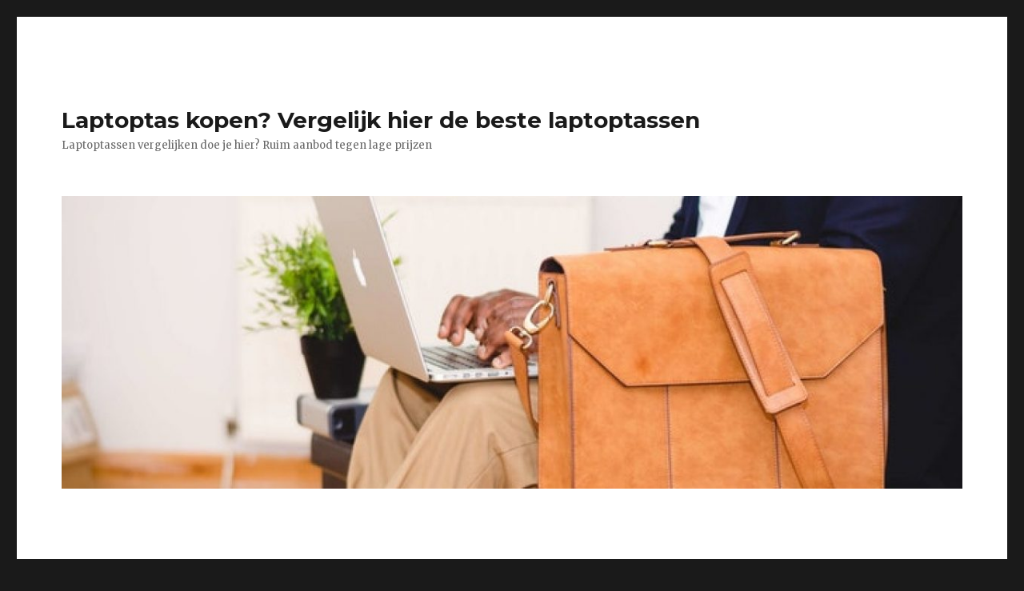

--- FILE ---
content_type: text/html; charset=UTF-8
request_url: https://hippelaptoptassen.nl/damestassen/chesterfield-leren-schoudertas-adelaide-zwart/
body_size: 11608
content:
<!DOCTYPE html>
<html lang="nl" class="no-js">
<head>
	<meta charset="UTF-8">
	<meta name="viewport" content="width=device-width, initial-scale=1">
	<link rel="profile" href="http://gmpg.org/xfn/11">
		<link rel="pingback" href="https://hippelaptoptassen.nl/xmlrpc.php">
		<script>(function(html){html.className = html.className.replace(/\bno-js\b/,'js')})(document.documentElement);</script>

	<!-- This site is optimized with the Yoast SEO plugin v15.5 - https://yoast.com/wordpress/plugins/seo/ -->
	<title>Chesterfield Leren Schoudertas Adelaide Zwart</title>
	<meta name="description" content="Op zoek naar een soepel leren schoudertas voor dagelijks gebruik? Dan is deze exclusieve damestas misschien iets voor jou. Op verschillende manieren te dragen en veel opberg ruimte. Iets wat elke vrouw toch graag wil?, Chesterfield Leren Schoudertas Adelaide Zwart. Deze leren schoudertas is super handig voor dagelijks gebruik.  Op zoek naar een leren shopper met veel ruimte en een laptopvak? Bekijk dan eens de leren shopper Adelaide. Deze stijlvolle en praktisch shopper is gemaakt van 100% full grain leer van topkwaliteit en voorzien van veel opbergvakken. Deze Leren shopper Adelaide is ook te dragen als schoudertas met de meegeleverde schouderband. Heeft een verstevigd 15.6 inch laptopvak en een tabletvak en een iuim hoofdcompartiment Van deze ruime en praktische leren shopper maak je in een handomdraai een schoudertas. De leren schouderband haak je eenvoudig vast. Het hoofdcompartiment is voorzien van een verstevigd 15.6 inch laptopvak en tabletvak. Zowel aan de voor- als achterkant is deze shopper voorzien van een ruim vak met ritssluiting. Deze shopper is gemaakt van hoogwaardig wax pull-up leer. Wax pull-up leer wordt gekenmerkt door een zachte en soepelere structuur. Eventuele gebruikssporen kun je makkelijk wegwrijven door de speciale wax behandeling die de tas heeft ondergaan. Zo blijft je shopper jarenlang als nieuw. Rundleer is een natuurproduct, waardoor kleurafwijking kunnen voorkomen. Wil jij een trendy leren dames schoudertas dan is deze Chesterfield Leren Schoudertas Adelaide Zwart, voor jou de juiste keuze.Kleur: ZwartStof: LeerAfmeting:  40cm breed 15cm diep 29cm hoog  Extra: Verstelbare en afneembare schouderband en afneembaar hengsel.Wij zijn officieel Chesterfield dealer. Je kunt voor de volledige garantie bij ons terecht.   Alle Chesterfield tassen Alle Schoudertassen Alle 15 inch laptoptassen Alles van Chesterfield Alle DamestassenAlle Leren tassen Home" />
	<meta name="robots" content="index, follow, max-snippet:-1, max-image-preview:large, max-video-preview:-1" />
	<link rel="canonical" href="https://hippelaptoptassen.nl/damestassen/chesterfield-leren-schoudertas-adelaide-zwart/" />
	<meta property="og:locale" content="nl_NL" />
	<meta property="og:type" content="article" />
	<meta property="og:title" content="Chesterfield Leren Schoudertas Adelaide Zwart" />
	<meta property="og:description" content="Op zoek naar een soepel leren schoudertas voor dagelijks gebruik? Dan is deze exclusieve damestas misschien iets voor jou. Op verschillende manieren te dragen en veel opberg ruimte. Iets wat elke vrouw toch graag wil?, Chesterfield Leren Schoudertas Adelaide Zwart. Deze leren schoudertas is super handig voor dagelijks gebruik.  Op zoek naar een leren shopper met veel ruimte en een laptopvak? Bekijk dan eens de leren shopper Adelaide. Deze stijlvolle en praktisch shopper is gemaakt van 100% full grain leer van topkwaliteit en voorzien van veel opbergvakken. Deze Leren shopper Adelaide is ook te dragen als schoudertas met de meegeleverde schouderband. Heeft een verstevigd 15.6 inch laptopvak en een tabletvak en een iuim hoofdcompartiment Van deze ruime en praktische leren shopper maak je in een handomdraai een schoudertas. De leren schouderband haak je eenvoudig vast. Het hoofdcompartiment is voorzien van een verstevigd 15.6 inch laptopvak en tabletvak. Zowel aan de voor- als achterkant is deze shopper voorzien van een ruim vak met ritssluiting. Deze shopper is gemaakt van hoogwaardig wax pull-up leer. Wax pull-up leer wordt gekenmerkt door een zachte en soepelere structuur. Eventuele gebruikssporen kun je makkelijk wegwrijven door de speciale wax behandeling die de tas heeft ondergaan. Zo blijft je shopper jarenlang als nieuw. Rundleer is een natuurproduct, waardoor kleurafwijking kunnen voorkomen. Wil jij een trendy leren dames schoudertas dan is deze Chesterfield Leren Schoudertas Adelaide Zwart, voor jou de juiste keuze.Kleur: ZwartStof: LeerAfmeting:  40cm breed 15cm diep 29cm hoog  Extra: Verstelbare en afneembare schouderband en afneembaar hengsel.Wij zijn officieel Chesterfield dealer. Je kunt voor de volledige garantie bij ons terecht.   Alle Chesterfield tassen Alle Schoudertassen Alle 15 inch laptoptassen Alles van Chesterfield Alle DamestassenAlle Leren tassen Home" />
	<meta property="og:url" content="https://hippelaptoptassen.nl/damestassen/chesterfield-leren-schoudertas-adelaide-zwart/" />
	<meta property="og:site_name" content="Laptoptas kopen? Vergelijk hier de beste laptoptassen" />
	<meta property="article:published_time" content="2018-12-19T08:19:38+00:00" />
	<meta property="article:modified_time" content="2021-01-06T15:34:41+00:00" />
	<meta property="og:image" content="https://cdn.webshopapp.com/shops/39337/files/228585308/file.jpg" />
	<meta name="twitter:card" content="summary_large_image" />
	<script type="application/ld+json" class="yoast-schema-graph">{"@context":"https://schema.org","@graph":[{"@type":"WebSite","@id":"https://hippelaptoptassen.nl/#website","url":"https://hippelaptoptassen.nl/","name":"Laptoptas kopen? Vergelijk hier de beste laptoptassen","description":"Laptoptassen vergelijken doe je hier? Ruim aanbod tegen lage prijzen","potentialAction":[{"@type":"SearchAction","target":"https://hippelaptoptassen.nl/?s={search_term_string}","query-input":"required name=search_term_string"}],"inLanguage":"nl"},{"@type":"ImageObject","@id":"https://hippelaptoptassen.nl/damestassen/chesterfield-leren-schoudertas-adelaide-zwart/#primaryimage","inLanguage":"nl","url":"https://cdn.webshopapp.com/shops/39337/files/228585308/file.jpg"},{"@type":"WebPage","@id":"https://hippelaptoptassen.nl/damestassen/chesterfield-leren-schoudertas-adelaide-zwart/#webpage","url":"https://hippelaptoptassen.nl/damestassen/chesterfield-leren-schoudertas-adelaide-zwart/","name":"Chesterfield Leren Schoudertas Adelaide Zwart","isPartOf":{"@id":"https://hippelaptoptassen.nl/#website"},"primaryImageOfPage":{"@id":"https://hippelaptoptassen.nl/damestassen/chesterfield-leren-schoudertas-adelaide-zwart/#primaryimage"},"datePublished":"2018-12-19T08:19:38+00:00","dateModified":"2021-01-06T15:34:41+00:00","author":{"@id":"https://hippelaptoptassen.nl/#/schema/person/a4519338836023cec2a5a3501d5bf9e2"},"description":"Op zoek naar een soepel leren schoudertas voor dagelijks gebruik? Dan is deze exclusieve damestas misschien iets voor jou. Op verschillende manieren te dragen en veel opberg ruimte. Iets wat elke vrouw toch graag wil?, Chesterfield Leren Schoudertas Adelaide Zwart. Deze leren schoudertas is super handig voor dagelijks gebruik.\u00a0 Op zoek naar een\u00a0leren shopper\u00a0met veel ruimte en een laptopvak? Bekijk dan eens de leren shopper Adelaide. Deze stijlvolle en praktisch shopper is gemaakt van 100% full grain leer van topkwaliteit en voorzien van veel opbergvakken. Deze Leren shopper Adelaide is ook te dragen als schoudertas met de meegeleverde schouderband. Heeft een verstevigd 15.6 inch laptopvak en een tabletvak en een iuim hoofdcompartiment Van deze ruime en praktische leren shopper maak je in een handomdraai een schoudertas. De leren schouderband haak je eenvoudig vast. Het hoofdcompartiment is voorzien van een verstevigd 15.6 inch laptopvak en tabletvak. Zowel aan de voor- als achterkant is deze shopper voorzien van een ruim vak met ritssluiting. Deze shopper is gemaakt van hoogwaardig wax pull-up leer. Wax pull-up leer wordt gekenmerkt door een zachte en soepelere structuur. Eventuele gebruikssporen kun je makkelijk wegwrijven door de speciale wax behandeling die de tas heeft ondergaan. Zo blijft je shopper jarenlang als nieuw. Rundleer is een natuurproduct, waardoor kleurafwijking kunnen voorkomen. Wil jij een trendy leren dames schoudertas dan is deze Chesterfield Leren Schoudertas Adelaide Zwart, voor jou de juiste keuze.Kleur: ZwartStof: LeerAfmeting:\u00a0 40cm breed 15cm diep 29cm hoog\u00a0 Extra: Verstelbare en afneembare schouderband en afneembaar hengsel.Wij zijn officieel Chesterfield dealer. Je kunt voor de volledige garantie bij ons terecht. \u00a0 Alle\u00a0Chesterfield tassen Alle\u00a0Schoudertassen Alle 15 inch laptoptassen Alles van\u00a0Chesterfield Alle DamestassenAlle Leren tassen Home","inLanguage":"nl","potentialAction":[{"@type":"ReadAction","target":["https://hippelaptoptassen.nl/damestassen/chesterfield-leren-schoudertas-adelaide-zwart/"]}]},{"@type":"Person","@id":"https://hippelaptoptassen.nl/#/schema/person/a4519338836023cec2a5a3501d5bf9e2","name":"admin","image":{"@type":"ImageObject","@id":"https://hippelaptoptassen.nl/#personlogo","inLanguage":"nl","url":"https://secure.gravatar.com/avatar/22d04cf4d90d91eee12dc229bede90aa?s=96&d=mm&r=g","caption":"admin"}}]}</script>
	<!-- / Yoast SEO plugin. -->


<link rel='dns-prefetch' href='//fonts.googleapis.com' />
<link rel='dns-prefetch' href='//s.w.org' />
<link rel="alternate" type="application/rss+xml" title="Laptoptas kopen? Vergelijk hier de beste laptoptassen &raquo; Feed" href="https://hippelaptoptassen.nl/feed/" />
<link rel="alternate" type="application/rss+xml" title="Laptoptas kopen? Vergelijk hier de beste laptoptassen &raquo; Reactiesfeed" href="https://hippelaptoptassen.nl/comments/feed/" />
<link rel="alternate" type="application/rss+xml" title="Laptoptas kopen? Vergelijk hier de beste laptoptassen &raquo; Chesterfield Leren Schoudertas Adelaide Zwart Reactiesfeed" href="https://hippelaptoptassen.nl/damestassen/chesterfield-leren-schoudertas-adelaide-zwart/feed/" />
		<script type="text/javascript">
			window._wpemojiSettings = {"baseUrl":"https:\/\/s.w.org\/images\/core\/emoji\/13.0.1\/72x72\/","ext":".png","svgUrl":"https:\/\/s.w.org\/images\/core\/emoji\/13.0.1\/svg\/","svgExt":".svg","source":{"concatemoji":"https:\/\/hippelaptoptassen.nl\/wp-includes\/js\/wp-emoji-release.min.js?ver=5.6.16"}};
			!function(e,a,t){var n,r,o,i=a.createElement("canvas"),p=i.getContext&&i.getContext("2d");function s(e,t){var a=String.fromCharCode;p.clearRect(0,0,i.width,i.height),p.fillText(a.apply(this,e),0,0);e=i.toDataURL();return p.clearRect(0,0,i.width,i.height),p.fillText(a.apply(this,t),0,0),e===i.toDataURL()}function c(e){var t=a.createElement("script");t.src=e,t.defer=t.type="text/javascript",a.getElementsByTagName("head")[0].appendChild(t)}for(o=Array("flag","emoji"),t.supports={everything:!0,everythingExceptFlag:!0},r=0;r<o.length;r++)t.supports[o[r]]=function(e){if(!p||!p.fillText)return!1;switch(p.textBaseline="top",p.font="600 32px Arial",e){case"flag":return s([127987,65039,8205,9895,65039],[127987,65039,8203,9895,65039])?!1:!s([55356,56826,55356,56819],[55356,56826,8203,55356,56819])&&!s([55356,57332,56128,56423,56128,56418,56128,56421,56128,56430,56128,56423,56128,56447],[55356,57332,8203,56128,56423,8203,56128,56418,8203,56128,56421,8203,56128,56430,8203,56128,56423,8203,56128,56447]);case"emoji":return!s([55357,56424,8205,55356,57212],[55357,56424,8203,55356,57212])}return!1}(o[r]),t.supports.everything=t.supports.everything&&t.supports[o[r]],"flag"!==o[r]&&(t.supports.everythingExceptFlag=t.supports.everythingExceptFlag&&t.supports[o[r]]);t.supports.everythingExceptFlag=t.supports.everythingExceptFlag&&!t.supports.flag,t.DOMReady=!1,t.readyCallback=function(){t.DOMReady=!0},t.supports.everything||(n=function(){t.readyCallback()},a.addEventListener?(a.addEventListener("DOMContentLoaded",n,!1),e.addEventListener("load",n,!1)):(e.attachEvent("onload",n),a.attachEvent("onreadystatechange",function(){"complete"===a.readyState&&t.readyCallback()})),(n=t.source||{}).concatemoji?c(n.concatemoji):n.wpemoji&&n.twemoji&&(c(n.twemoji),c(n.wpemoji)))}(window,document,window._wpemojiSettings);
		</script>
		<style type="text/css">
img.wp-smiley,
img.emoji {
	display: inline !important;
	border: none !important;
	box-shadow: none !important;
	height: 1em !important;
	width: 1em !important;
	margin: 0 .07em !important;
	vertical-align: -0.1em !important;
	background: none !important;
	padding: 0 !important;
}
</style>
	<link rel='stylesheet' id='wp-block-library-css'  href='https://hippelaptoptassen.nl/wp-includes/css/dist/block-library/style.min.css?ver=5.6.16' type='text/css' media='all' />
<link rel='stylesheet' id='titan-adminbar-styles-css'  href='https://hippelaptoptassen.nl/wp-content/plugins/anti-spam/assets/css/admin-bar.css?ver=7.2.1' type='text/css' media='all' />
<link rel='stylesheet' id='crp-style-rounded-thumbs-css'  href='https://hippelaptoptassen.nl/wp-content/plugins/contextual-related-posts/css/default-style.css?ver=1.0' type='text/css' media='all' />
<style id='crp-style-rounded-thumbs-inline-css' type='text/css'>

.crp_related a {
  width: 150px;
  height: 150px;
  text-decoration: none;
}
.crp_related img {
  max-width: 150px;
  margin: auto;
}
.crp_related .crp_title {
  width: 100%;
}
                
</style>
<link rel='stylesheet' id='twentysixteen-fonts-css'  href='https://fonts.googleapis.com/css?family=Merriweather%3A400%2C700%2C900%2C400italic%2C700italic%2C900italic%7CMontserrat%3A400%2C700%7CInconsolata%3A400&#038;subset=latin%2Clatin-ext' type='text/css' media='all' />
<link rel='stylesheet' id='genericons-css'  href='https://hippelaptoptassen.nl/wp-content/themes/twentysixteen/genericons/genericons.css?ver=3.4.1' type='text/css' media='all' />
<link rel='stylesheet' id='twentysixteen-style-css'  href='https://hippelaptoptassen.nl/wp-content/themes/twentysixteen/style.css?ver=5.6.16' type='text/css' media='all' />
<!--[if lt IE 10]>
<link rel='stylesheet' id='twentysixteen-ie-css'  href='https://hippelaptoptassen.nl/wp-content/themes/twentysixteen/css/ie.css?ver=20160816' type='text/css' media='all' />
<![endif]-->
<!--[if lt IE 9]>
<link rel='stylesheet' id='twentysixteen-ie8-css'  href='https://hippelaptoptassen.nl/wp-content/themes/twentysixteen/css/ie8.css?ver=20160816' type='text/css' media='all' />
<![endif]-->
<!--[if lt IE 8]>
<link rel='stylesheet' id='twentysixteen-ie7-css'  href='https://hippelaptoptassen.nl/wp-content/themes/twentysixteen/css/ie7.css?ver=20160816' type='text/css' media='all' />
<![endif]-->
<script type='text/javascript' src='https://hippelaptoptassen.nl/wp-includes/js/jquery/jquery.min.js?ver=3.5.1' id='jquery-core-js'></script>
<script type='text/javascript' src='https://hippelaptoptassen.nl/wp-includes/js/jquery/jquery-migrate.min.js?ver=3.3.2' id='jquery-migrate-js'></script>
<!--[if lt IE 9]>
<script type='text/javascript' src='https://hippelaptoptassen.nl/wp-content/themes/twentysixteen/js/html5.js?ver=3.7.3' id='twentysixteen-html5-js'></script>
<![endif]-->
<link rel="https://api.w.org/" href="https://hippelaptoptassen.nl/wp-json/" /><link rel="alternate" type="application/json" href="https://hippelaptoptassen.nl/wp-json/wp/v2/posts/6725" /><link rel="EditURI" type="application/rsd+xml" title="RSD" href="https://hippelaptoptassen.nl/xmlrpc.php?rsd" />
<link rel="wlwmanifest" type="application/wlwmanifest+xml" href="https://hippelaptoptassen.nl/wp-includes/wlwmanifest.xml" /> 
<meta name="generator" content="WordPress 5.6.16" />
<link rel='shortlink' href='https://hippelaptoptassen.nl/?p=6725' />
<link rel="alternate" type="application/json+oembed" href="https://hippelaptoptassen.nl/wp-json/oembed/1.0/embed?url=https%3A%2F%2Fhippelaptoptassen.nl%2Fdamestassen%2Fchesterfield-leren-schoudertas-adelaide-zwart%2F" />
<link rel="alternate" type="text/xml+oembed" href="https://hippelaptoptassen.nl/wp-json/oembed/1.0/embed?url=https%3A%2F%2Fhippelaptoptassen.nl%2Fdamestassen%2Fchesterfield-leren-schoudertas-adelaide-zwart%2F&#038;format=xml" />
</head>

<body class="post-template-default single single-post postid-6725 single-format-standard">
<div id="page" class="site">
	<div class="site-inner">
		<a class="skip-link screen-reader-text" href="#content">Naar de inhoud springen</a>

		<header id="masthead" class="site-header" role="banner">
			<div class="site-header-main">
				<div class="site-branding">
					
											<p class="site-title"><a href="https://hippelaptoptassen.nl/" rel="home">Laptoptas kopen? Vergelijk hier de beste laptoptassen</a></p>
											<p class="site-description">Laptoptassen vergelijken doe je hier? Ruim aanbod tegen lage prijzen</p>
									</div><!-- .site-branding -->

							</div><!-- .site-header-main -->

											<div class="header-image">
					<a href="https://hippelaptoptassen.nl/" rel="home">
						<img src="https://hippelaptoptassen.nl/wp-content/uploads/2018/12/cropped-pexels-photo-936081-1.jpeg" srcset="https://hippelaptoptassen.nl/wp-content/uploads/2018/12/cropped-pexels-photo-936081-1-300x98.jpeg 300w, https://hippelaptoptassen.nl/wp-content/uploads/2018/12/cropped-pexels-photo-936081-1-768x250.jpeg 768w, https://hippelaptoptassen.nl/wp-content/uploads/2018/12/cropped-pexels-photo-936081-1-1024x333.jpeg 1024w, https://hippelaptoptassen.nl/wp-content/uploads/2018/12/cropped-pexels-photo-936081-1.jpeg 1200w" sizes="(max-width: 709px) 85vw, (max-width: 909px) 81vw, (max-width: 1362px) 88vw, 1200px" width="1200" height="390" alt="Laptoptas kopen? Vergelijk hier de beste laptoptassen">
					</a>
				</div><!-- .header-image -->
					</header><!-- .site-header -->

		<div id="content" class="site-content">

<div id="primary" class="content-area">
	<main id="main" class="site-main" role="main">
		
<article id="post-6725" class="post-6725 post type-post status-publish format-standard hentry category-damestassen tag-chesterfield tag-chesterfield-leren-schoudertas-adelaide-zwart tag-damestassen">
	<header class="entry-header">
		<h1 class="entry-title">Chesterfield Leren Schoudertas Adelaide Zwart</h1>	</header><!-- .entry-header -->

	
	
	<div class="entry-content">
		<p><img title="damestassen" src="https://cdn.webshopapp.com/shops/39337/files/228585308/file.jpg" alt="" /></p>
<h1>Chesterfield Leren Schoudertas Adelaide Zwart 159411587 damestassen</h1>
<p>Op zoek naar een soepel leren schoudertas voor dagelijks gebruik? Dan is deze exclusieve damestas misschien iets voor jou.  Op verschillende manieren te dragen en veel opberg ruimte. Iets wat elke vrouw toch graag wil? Je kunt overigens ook <a href="https://www.depromotassenwinkel.nl/" target="_blank" rel="noopener">tassen bedrukken</a>!</p>
<h2>damestassen Chesterfield</h2>
<p>damestassen<br />
8719241038803</p>
<p>Zwart</p>
<div>
<p>Chesterfield Leren Schoudertas Adelaide Zwart. Deze leren schoudertas is super handig voor dagelijks gebruik.  Op zoek naar een leren shopper met veel ruimte en een laptopvak? Bekijk dan eens de leren shopper Adelaide. Deze stijlvolle en praktisch shopper is gemaakt van 100% full grain leer van topkwaliteit en voorzien van veel opbergvakken. Deze Leren shopper Adelaide is ook te dragen als schoudertas met de meegeleverde schouderband. Heeft een verstevigd 15.6 inch laptopvak en een tabletvak en een iuim hoofdcompartiment Van deze ruime en praktische leren shopper maak je in een handomdraai een schoudertas. De leren schouderband haak je eenvoudig vast. Het hoofdcompartiment is voorzien van een verstevigd 15.6 inch laptopvak en tabletvak. Zowel aan de voor- als achterkant is deze shopper voorzien van een ruim vak met ritssluiting.</p>
<p>Deze shopper is gemaakt van hoogwaardig wax pull-up leer. Wax pull-up leer wordt gekenmerkt door een zachte en soepelere structuur. Eventuele gebruikssporen kun je makkelijk wegwrijven door de speciale wax behandeling die de tas heeft ondergaan. Zo blijft je shopper jarenlang als nieuw. Rundleer is een natuurproduct, waardoor kleurafwijking kunnen voorkomen. Wil jij een trendy leren dames schoudertas dan is deze Chesterfield Leren Schoudertas Adelaide Zwart, voor jou de juiste keuze.</p>
<p>Kleur: Zwart<br />
Stof: Leer<br />
Afmeting:</p>
</div>
<ul>
<li>40cm breed</li>
<li>15cm diep</li>
<li>29cm hoog</li>
</ul>
<div>Extra: Verstelbare en afneembare schouderband en afneembaar hengsel.</p>
<p>Wij zijn officieel Chesterfield dealer. Je kunt voor de volledige garantie bij ons terecht.</p>
</div>
<div>
<div></div>
<div>Alle <a href="https://www.tassenwinkel.nl/tassen/chesterfield/">Chesterfield tassen</a></div>
<div>Alle <a href="https://www.tassenwinkel.nl/tassen/schoudertassen/">Schoudertassen</a></div>
<div>Alle <a title="laptoptas 15 inch" href="https://www.tassenwinkel.nl/laptoptas-15-inch/">15 inch laptoptassen</a></div>
<div>Alles van <a href="https://www.tassenwinkel.nl/merken/chesterfield/">Chesterfield</a></div>
<div>
<div>
<div>Alle <a title="Damestassen" href="https://www.tassenwinkel.nl/damestassen/">Damestassen</a><br />
Alle <a title="leren tassen" href="https://www.tassenwinkel.nl/leren-tassen/">Leren tassen</a></div>
<div>
<p><a title="Tassenwinkel" href="https://www.tassenwinkel.nl/">Home</a></p>
</div>
</div>
</div>
</div>
<p>Vrouw<br />
Voor 23:45 besteld, volgende werkdag in huis!</p>
<p>Actieprijs : Nu slechts 169.95 Euro</p>
<p><a href="https://tassen4jou.webshopapp.com/tracking/tradetracker/redirect/?tt=20932_792417_146734_&amp;r=http%3A%2F%2Fwww.tassenwinkel.nl%2Fchesterfield-leren-schoudertas-adelaide-zwart.html%3Fchannable%3De21041.MTU5NDExNTg3%26utm_campaign%3DTradetracker%26utm_content%3D%26utm_source%3Dtradetracker%26utm_medium%3DCPC%26utm_term%3D">Profiteer en ga meteen naar Chesterfield Leren Schoudertas Adelaide Zwart</a></p>
<div id="crp_related"> </div>	</div><!-- .entry-content -->

	<footer class="entry-footer">
		<span class="byline"><span class="author vcard"><img alt='' src='https://secure.gravatar.com/avatar/22d04cf4d90d91eee12dc229bede90aa?s=49&#038;d=mm&#038;r=g' srcset='https://secure.gravatar.com/avatar/22d04cf4d90d91eee12dc229bede90aa?s=98&#038;d=mm&#038;r=g 2x' class='avatar avatar-49 photo' height='49' width='49' loading='lazy'/><span class="screen-reader-text">Auteur </span> <a class="url fn n" href="https://hippelaptoptassen.nl/author/admin/">admin</a></span></span><span class="posted-on"><span class="screen-reader-text">Geplaatst op </span><a href="https://hippelaptoptassen.nl/damestassen/chesterfield-leren-schoudertas-adelaide-zwart/" rel="bookmark"><time class="entry-date published" datetime="2018-12-19T09:19:38+01:00">19 december 2018</time><time class="updated" datetime="2021-01-06T16:34:41+01:00">6 januari 2021</time></a></span><span class="cat-links"><span class="screen-reader-text">Categorieën </span><a href="https://hippelaptoptassen.nl/category/damestassen/" rel="category tag">damestassen</a></span><span class="tags-links"><span class="screen-reader-text">Tags </span><a href="https://hippelaptoptassen.nl/tag/chesterfield/" rel="tag">Chesterfield</a>, <a href="https://hippelaptoptassen.nl/tag/chesterfield-leren-schoudertas-adelaide-zwart/" rel="tag">Chesterfield Leren Schoudertas Adelaide Zwart</a>, <a href="https://hippelaptoptassen.nl/tag/damestassen/" rel="tag">damestassen</a></span>			</footer><!-- .entry-footer -->
</article><!-- #post-## -->

<div id="comments" class="comments-area">

	
	
		<div id="respond" class="comment-respond">
		<h2 id="reply-title" class="comment-reply-title">Geef een reactie <small><a rel="nofollow" id="cancel-comment-reply-link" href="/damestassen/chesterfield-leren-schoudertas-adelaide-zwart/#respond" style="display:none;">Reactie annuleren</a></small></h2><form action="https://hippelaptoptassen.nl/wp-comments-post.php" method="post" id="commentform" class="comment-form" novalidate><p class="comment-notes"><span id="email-notes">Het e-mailadres wordt niet gepubliceerd.</span> Vereiste velden zijn gemarkeerd met <span class="required">*</span></p><p class="comment-form-comment"><label for="comment">Reactie</label> <textarea id="comment" name="comment" cols="45" rows="8" maxlength="65525" required="required"></textarea></p><p class="comment-form-author"><label for="author">Naam <span class="required">*</span></label> <input id="author" name="author" type="text" value="" size="30" maxlength="245" required='required' /></p>
<p class="comment-form-email"><label for="email">E-mail <span class="required">*</span></label> <input id="email" name="email" type="email" value="" size="30" maxlength="100" aria-describedby="email-notes" required='required' /></p>
<p class="comment-form-url"><label for="url">Site</label> <input id="url" name="url" type="url" value="" size="30" maxlength="200" /></p>
<p class="form-submit"><input name="submit" type="submit" id="submit" class="submit" value="Reactie plaatsen" /> <input type='hidden' name='comment_post_ID' value='6725' id='comment_post_ID' />
<input type='hidden' name='comment_parent' id='comment_parent' value='0' />
</p><!-- Anti-spam plugin wordpress.org/plugins/anti-spam/ --><div class="wantispam-required-fields"><input type="hidden" name="wantispam_t" class="wantispam-control wantispam-control-t" value="1764432262" /><div class="wantispam-group wantispam-group-q" style="clear: both;">
					<label>Current ye@r <span class="required">*</span></label>
					<input type="hidden" name="wantispam_a" class="wantispam-control wantispam-control-a" value="2025" />
					<input type="text" name="wantispam_q" class="wantispam-control wantispam-control-q" value="7.2.1" autocomplete="off" />
				  </div>
<div class="wantispam-group wantispam-group-e" style="display: none;">
					<label>Leave this field empty</label>
					<input type="text" name="wantispam_e_email_url_website" class="wantispam-control wantispam-control-e" value="" autocomplete="off" />
				  </div>
</div><!--\End Anti-spam plugin --></form>	</div><!-- #respond -->
	
</div><!-- .comments-area -->

	<nav class="navigation post-navigation" role="navigation" aria-label="Berichten">
		<h2 class="screen-reader-text">Bericht navigatie</h2>
		<div class="nav-links"><div class="nav-previous"><a href="https://hippelaptoptassen.nl/laptoptassen/gabol-laptop-rugtas-156-inch-spectrum-grey/" rel="prev"><span class="meta-nav" aria-hidden="true">Vorige</span> <span class="screen-reader-text">Vorig bericht:</span> <span class="post-title">Gabol Laptop Rugtas 15,6 inch Spectrum Grey</span></a></div></div>
	</nav>
	</main><!-- .site-main -->

	
</div><!-- .content-area -->


	<aside id="secondary" class="sidebar widget-area" role="complementary">
		<section id="search-2" class="widget widget_search">
<form role="search" method="get" class="search-form" action="https://hippelaptoptassen.nl/">
	<label>
		<span class="screen-reader-text">Zoeken naar:</span>
		<input type="search" class="search-field" placeholder="Zoeken &hellip;" value="" name="s" />
	</label>
	<button type="submit" class="search-submit"><span class="screen-reader-text">Zoeken</span></button>
</form>
</section><section id="categories-2" class="widget widget_categories"><h2 class="widget-title">Categorieën</h2>
			<ul>
					<li class="cat-item cat-item-596"><a href="https://hippelaptoptassen.nl/category/feestartikelen-diverse-feestartikelen-tassen-aktetassen/">/feestartikelen/diverse-feestartikelen/tassen/aktetassen</a>
</li>
	<li class="cat-item cat-item-779"><a href="https://hippelaptoptassen.nl/category/feestartikelen-diverse-feestartikelen-tassen-documenten-tassen/">/feestartikelen/diverse-feestartikelen/tassen/documenten-tassen</a>
</li>
	<li class="cat-item cat-item-22"><a href="https://hippelaptoptassen.nl/category/feestartikelen-diverse-feestartikelen-tassen-laptop-tassen/">/feestartikelen/diverse-feestartikelen/tassen/laptop-tassen</a>
</li>
	<li class="cat-item cat-item-1057"><a href="https://hippelaptoptassen.nl/category/feestartikelen-diverse-feestartikelen-tassen-rugzakken-kinder-rugzakken/">/feestartikelen/diverse-feestartikelen/tassen/rugzakken/kinder-rugzakken</a>
</li>
	<li class="cat-item cat-item-19"><a href="https://hippelaptoptassen.nl/category/tassen-laptop-tassen/">/tassen/laptop-tassen</a>
</li>
	<li class="cat-item cat-item-442"><a href="https://hippelaptoptassen.nl/category/accessoires/">Accessoires</a>
</li>
	<li class="cat-item cat-item-1877"><a href="https://hippelaptoptassen.nl/category/accessoires-rugzakken/">Accessoires &gt; Rugzakken</a>
</li>
	<li class="cat-item cat-item-792"><a href="https://hippelaptoptassen.nl/category/aktetassen/">Aktetassen</a>
</li>
	<li class="cat-item cat-item-2595"><a href="https://hippelaptoptassen.nl/category/alle-tassendamesmerken/">Alle tassen|Dames|Merken</a>
</li>
	<li class="cat-item cat-item-1068"><a href="https://hippelaptoptassen.nl/category/bag2bag/">BAG2BAG</a>
</li>
	<li class="cat-item cat-item-2911"><a href="https://hippelaptoptassen.nl/category/bagage-en-tassen-zakelijke-tassen-aktetassen/">Bagage en tassen &gt; Zakelijke tassen &gt; Aktetassen</a>
</li>
	<li class="cat-item cat-item-2716"><a href="https://hippelaptoptassen.nl/category/bagage-en-tassen-zakelijke-tassen-elektronicatassen-en-koffers-laptoptassen-en-hoezen/">Bagage en tassen &gt; Zakelijke tassen &gt; Elektronicatassen en -koffers &gt; Laptoptassen en -hoezen</a>
</li>
	<li class="cat-item cat-item-1083"><a href="https://hippelaptoptassen.nl/category/bagage-en-tassentassen-en-portemonnees/">bagage en tassen|Tassen en portemonnees</a>
</li>
	<li class="cat-item cat-item-1933"><a href="https://hippelaptoptassen.nl/category/berkeley/">Berkeley</a>
</li>
	<li class="cat-item cat-item-2461"><a href="https://hippelaptoptassen.nl/category/business/">Business</a>
</li>
	<li class="cat-item cat-item-3349"><a href="https://hippelaptoptassen.nl/category/business-business-koffers-pilotenkoffers/">Business &gt; Business koffers &gt; Pilotenkoffers</a>
</li>
	<li class="cat-item cat-item-2477"><a href="https://hippelaptoptassen.nl/category/business-business-tassen-a4-tassen/">Business &gt; Business tassen &gt; A4 tassen</a>
</li>
	<li class="cat-item cat-item-752"><a href="https://hippelaptoptassen.nl/category/business-business-tassen-dames-businesstassen/">Business &gt; Business Tassen &gt; Dames Businesstassen</a>
</li>
	<li class="cat-item cat-item-579"><a href="https://hippelaptoptassen.nl/category/business-business-tassen-laptop-tassen/">Business &gt; Business Tassen &gt; Laptop tassen</a>
</li>
	<li class="cat-item cat-item-3341"><a href="https://hippelaptoptassen.nl/category/business-business-tassen-rugzakken-laptop-rugzakken/">Business &gt; Business tassen &gt; Rugzakken &gt; Laptop rugzakken</a>
</li>
	<li class="cat-item cat-item-2758"><a href="https://hippelaptoptassen.nl/category/business-a4-tas/">Business A4 Tas</a>
</li>
	<li class="cat-item cat-item-1437"><a href="https://hippelaptoptassen.nl/category/business-tas/">Business tas</a>
</li>
	<li class="cat-item cat-item-580"><a href="https://hippelaptoptassen.nl/category/business-tassen/">Business Tassen</a>
</li>
	<li class="cat-item cat-item-758"><a href="https://hippelaptoptassen.nl/category/castelijn-beerens/">Castelijn &amp; Beerens</a>
</li>
	<li class="cat-item cat-item-1928"><a href="https://hippelaptoptassen.nl/category/casual-rugtassen/">Casual Rugtassen</a>
</li>
	<li class="cat-item cat-item-3122"><a href="https://hippelaptoptassen.nl/category/dames-tassen/">Dames &gt; Tassen</a>
</li>
	<li class="cat-item cat-item-2729"><a href="https://hippelaptoptassen.nl/category/dames-tassen-handtassen-schoudertassen/">Dames &gt; Tassen &gt; Handtassen &amp; Schoudertassen</a>
</li>
	<li class="cat-item cat-item-3222"><a href="https://hippelaptoptassen.nl/category/dames-business-tas/">Dames business tas</a>
</li>
	<li class="cat-item cat-item-490"><a href="https://hippelaptoptassen.nl/category/dames-laptoptassen/">Dames Laptoptassen</a>
</li>
	<li class="cat-item cat-item-2515"><a href="https://hippelaptoptassen.nl/category/damesherenalle-tassenmerken/">Dames|Heren|Alle tassen|Merken</a>
</li>
	<li class="cat-item cat-item-2894"><a href="https://hippelaptoptassen.nl/category/damesherenalle-tassenmerkenschooltas/">Dames|Heren|Alle tassen|Merken|Schooltas</a>
</li>
	<li class="cat-item cat-item-1724"><a href="https://hippelaptoptassen.nl/category/damesherenmerken/">Dames|Heren|Merken</a>
</li>
	<li class="cat-item cat-item-2236"><a href="https://hippelaptoptassen.nl/category/damesherenmerkenaccessoirestype-accessoiresapple/">Dames|Heren|Merken|Accessoires|Type/Accessoires|Apple</a>
</li>
	<li class="cat-item cat-item-1891"><a href="https://hippelaptoptassen.nl/category/damesherentype-schoudertassenmerkenapplelaptoptassen/">Dames|Heren|Type/Schoudertassen|Merken|Apple|Laptoptassen</a>
</li>
	<li class="cat-item cat-item-1479"><a href="https://hippelaptoptassen.nl/category/damesherentype-schoudertassentype-briefcasemerkenapplemerken-burkelylaptoptassen/">Dames|Heren|Type/Schoudertassen|Type/Briefcase|Merken|Apple|Merken/Burkely|Laptoptassen</a>
</li>
	<li class="cat-item cat-item-613"><a href="https://hippelaptoptassen.nl/category/damesherentype-schoudertassentype-handtassenmerkenapplelaptoptassen/">Dames|Heren|Type/Schoudertassen|Type/Handtassen|Merken|Apple|Laptoptassen</a>
</li>
	<li class="cat-item cat-item-1457"><a href="https://hippelaptoptassen.nl/category/damesherentype-schoudertassentype-handtassenmerkenapplemerken-burkelylaptoptassen/">Dames|Heren|Type/Schoudertassen|Type/Handtassen|Merken|Apple|Merken/Burkely|Laptoptassen</a>
</li>
	<li class="cat-item cat-item-1214"><a href="https://hippelaptoptassen.nl/category/damesherentype-schoudertassentype-handtassenmerkenlaptoptassen/">Dames|Heren|Type/Schoudertassen|Type/Handtassen|Merken|Laptoptassen</a>
</li>
	<li class="cat-item cat-item-3052"><a href="https://hippelaptoptassen.nl/category/damesherentype-schoudertassentype-handtassenmerkennieuwapplelaptoptassen/">Dames|Heren|Type/Schoudertassen|Type/Handtassen|Merken|Nieuw|Apple|Laptoptassen</a>
</li>
	<li class="cat-item cat-item-1895"><a href="https://hippelaptoptassen.nl/category/damesherentype-schoudertassentype-handtassenmerkenvaderdagapplemerken-burkelylaptoptassen/">Dames|Heren|Type/Schoudertassen|Type/Handtassen|Merken|Vaderdag|Apple|Merken/Burkely|Laptoptassen</a>
</li>
	<li class="cat-item cat-item-474"><a href="https://hippelaptoptassen.nl/category/damesherentype-schoudertassentype-handtassentype-briefcasemerkenapplelaptoptassen/">Dames|Heren|Type/Schoudertassen|Type/Handtassen|Type/Briefcase|Merken|Apple|Laptoptassen</a>
</li>
	<li class="cat-item cat-item-1469"><a href="https://hippelaptoptassen.nl/category/damesherentype-schoudertassentype-handtassentype-briefcasemerkenapplemerken-burkelylaptoptassen/">Dames|Heren|Type/Schoudertassen|Type/Handtassen|Type/Briefcase|Merken|Apple|Merken/Burkely|Laptoptassen</a>
</li>
	<li class="cat-item cat-item-1208"><a href="https://hippelaptoptassen.nl/category/damesherentype-schoudertassentype-handtassentype-briefcasemerkenlaptoptassen/">Dames|Heren|Type/Schoudertassen|Type/Handtassen|Type/Briefcase|Merken|Laptoptassen</a>
</li>
	<li class="cat-item cat-item-2804"><a href="https://hippelaptoptassen.nl/category/damesherentype-schoudertassentype-handtassentype-briefcasemerkennieuwapplemerken-burkelylaptoptassen/">Dames|Heren|Type/Schoudertassen|Type/Handtassen|Type/Briefcase|Merken|Nieuw|Apple|Merken/Burkely|Laptoptassen</a>
</li>
	<li class="cat-item cat-item-479"><a href="https://hippelaptoptassen.nl/category/damesherentype-schoudertassentype-handtassentype-sleevesmerkenappleapple-macbook-pro-hoesapple-macbook-air-hoeslaptoptassen/">Dames|Heren|Type/Schoudertassen|Type/Handtassen|Type/Sleeves|Merken|Apple|Apple/MacBook Pro hoes|Apple/MacBook Air hoes|Laptoptassen</a>
</li>
	<li class="cat-item cat-item-1906"><a href="https://hippelaptoptassen.nl/category/damesherentype-schoudertassentype-handtassentype-sleevesmerkenappleapple-macbook-pro-hoeslaptoptassen/">Dames|Heren|Type/Schoudertassen|Type/Handtassen|Type/Sleeves|Merken|Apple|Apple/MacBook Pro hoes|Laptoptassen</a>
</li>
	<li class="cat-item cat-item-1088"><a href="https://hippelaptoptassen.nl/category/damesherentype-schoudertassentype-messengersmerkenapplemerken-burkelylaptoptassen/">Dames|Heren|Type/Schoudertassen|Type/Messengers|Merken|Apple|Merken/Burkely|Laptoptassen</a>
</li>
	<li class="cat-item cat-item-2160"><a href="https://hippelaptoptassen.nl/category/damesmerkentype-rugzakkenapplelaptoptassen/">Dames|Merken|Type/Rugzakken|Apple|Laptoptassen</a>
</li>
	<li class="cat-item cat-item-2141"><a href="https://hippelaptoptassen.nl/category/damesmerkentype-trolleyapplelaptoptassen/">Dames|Merken|Type/Trolley|Apple|Laptoptassen</a>
</li>
	<li class="cat-item cat-item-2241"><a href="https://hippelaptoptassen.nl/category/damestype-handtassenmerkentype-rugzakkenapplelaptoptassen/">Dames|Type/Handtassen|Merken|Type/Rugzakken|Apple|Laptoptassen</a>
</li>
	<li class="cat-item cat-item-609"><a href="https://hippelaptoptassen.nl/category/damestype-schoudertassenmerkenapplelaptoptassen/">Dames|Type/Schoudertassen|Merken|Apple|Laptoptassen</a>
</li>
	<li class="cat-item cat-item-1204"><a href="https://hippelaptoptassen.nl/category/damestype-schoudertassenmerkenapplelaptoptassentype-shoppers/">Dames|Type/Schoudertassen|Merken|Apple|Laptoptassen|Type/Shoppers</a>
</li>
	<li class="cat-item cat-item-1483"><a href="https://hippelaptoptassen.nl/category/damestype-schoudertassenmerkenapplemerken-burkelylaptoptassentype-shoppers/">Dames|Type/Schoudertassen|Merken|Apple|Merken/Burkely|Laptoptassen|Type/Shoppers</a>
</li>
	<li class="cat-item cat-item-2885"><a href="https://hippelaptoptassen.nl/category/damestype-schoudertassenmerkentype-rugzakkenapplelaptoptassentype-shoppers/">Dames|Type/Schoudertassen|Merken|Type/Rugzakken|Apple|Laptoptassen|Type/Shoppers</a>
</li>
	<li class="cat-item cat-item-508"><a href="https://hippelaptoptassen.nl/category/damestype-schoudertassentype-briefcasemerkenapplelaptoptassen/">Dames|Type/Schoudertassen|Type/Briefcase|Merken|Apple|Laptoptassen</a>
</li>
	<li class="cat-item cat-item-707"><a href="https://hippelaptoptassen.nl/category/damestype-schoudertassentype-handtassenmerkenapplelaptoptassen/">Dames|Type/Schoudertassen|Type/Handtassen|Merken|Apple|Laptoptassen</a>
</li>
	<li class="cat-item cat-item-3026"><a href="https://hippelaptoptassen.nl/category/damestype-schoudertassentype-handtassenmerkenapplelaptoptassenmerken-gigi-fratelli/">Dames|Type/Schoudertassen|Type/Handtassen|Merken|Apple|Laptoptassen|Merken/Gigi Fratelli</a>
</li>
	<li class="cat-item cat-item-1490"><a href="https://hippelaptoptassen.nl/category/damestype-schoudertassentype-handtassenmerkenapplemerken-burkelylaptoptassen/">Dames|Type/Schoudertassen|Type/Handtassen|Merken|Apple|Merken/Burkely|Laptoptassen</a>
</li>
	<li class="cat-item cat-item-2875"><a href="https://hippelaptoptassen.nl/category/damestype-schoudertassentype-handtassenmerkenmerken-burkely/">Dames|Type/Schoudertassen|Type/Handtassen|Merken|Merken/Burkely</a>
</li>
	<li class="cat-item cat-item-1097"><a href="https://hippelaptoptassen.nl/category/damestype-schoudertassentype-handtassenmerkenmerken-burkelylaptoptassen/">Dames|Type/Schoudertassen|Type/Handtassen|Merken|Merken/Burkely|Laptoptassen</a>
</li>
	<li class="cat-item cat-item-995"><a href="https://hippelaptoptassen.nl/category/damestype-schoudertassentype-handtassenmerkennieuwapplelaptoptassen/">Dames|Type/Schoudertassen|Type/Handtassen|Merken|Nieuw|Apple|Laptoptassen</a>
</li>
	<li class="cat-item cat-item-512"><a href="https://hippelaptoptassen.nl/category/damestype-schoudertassentype-handtassentype-briefcasemerkenapplelaptoptassen/">Dames|Type/Schoudertassen|Type/Handtassen|Type/Briefcase|Merken|Apple|Laptoptassen</a>
</li>
	<li class="cat-item cat-item-1888"><a href="https://hippelaptoptassen.nl/category/damestype-schoudertassentype-handtassentype-briefcasemerkenlaptoptassen/">Dames|Type/Schoudertassen|Type/Handtassen|Type/Briefcase|Merken|Laptoptassen</a>
</li>
	<li class="cat-item cat-item-1238"><a href="https://hippelaptoptassen.nl/category/damestype-schoudertassentype-handtassentype-briefcasemerkennieuwapplelaptoptassen/">Dames|Type/Schoudertassen|Type/Handtassen|Type/Briefcase|Merken|Nieuw|Apple|Laptoptassen</a>
</li>
	<li class="cat-item cat-item-218"><a href="https://hippelaptoptassen.nl/category/damestassen/">damestassen</a>
</li>
	<li class="cat-item cat-item-2074"><a href="https://hippelaptoptassen.nl/category/davidts/">Davidt&#039;s</a>
</li>
	<li class="cat-item cat-item-689"><a href="https://hippelaptoptassen.nl/category/delsey/">Delsey</a>
</li>
	<li class="cat-item cat-item-690"><a href="https://hippelaptoptassen.nl/category/delsey-tassen/">Delsey Tassen</a>
</li>
	<li class="cat-item cat-item-1166"><a href="https://hippelaptoptassen.nl/category/docententas/">Docententas</a>
</li>
	<li class="cat-item cat-item-1737"><a href="https://hippelaptoptassen.nl/category/dokterstas/">Dokterstas</a>
</li>
	<li class="cat-item cat-item-2437"><a href="https://hippelaptoptassen.nl/category/fashion/">Fashion</a>
</li>
	<li class="cat-item cat-item-2403"><a href="https://hippelaptoptassen.nl/category/fietstas/">Fietstas</a>
</li>
	<li class="cat-item cat-item-1595"><a href="https://hippelaptoptassen.nl/category/handtas/">handtas</a>
</li>
	<li class="cat-item cat-item-494"><a href="https://hippelaptoptassen.nl/category/handtassen/">Handtassen</a>
</li>
	<li class="cat-item cat-item-2710"><a href="https://hippelaptoptassen.nl/category/handtassen-schoudertassen/">Handtassen &amp; Schoudertassen</a>
</li>
	<li class="cat-item cat-item-3366"><a href="https://hippelaptoptassen.nl/category/harde-koffers/">Harde Koffers</a>
</li>
	<li class="cat-item cat-item-443"><a href="https://hippelaptoptassen.nl/category/heren-accessoires-tas/">Heren &gt; Accessoires &gt; Tas</a>
</li>
	<li class="cat-item cat-item-2583"><a href="https://hippelaptoptassen.nl/category/herenalle-tassenmerken/">Heren|Alle tassen|Merken</a>
</li>
	<li class="cat-item cat-item-619"><a href="https://hippelaptoptassen.nl/category/herentype-schoudertassentype-handtassenmerkenapplelaptoptassen/">Heren|Type/Schoudertassen|Type/Handtassen|Merken|Apple|Laptoptassen</a>
</li>
	<li class="cat-item cat-item-1463"><a href="https://hippelaptoptassen.nl/category/herentype-schoudertassentype-handtassenmerkenapplemerken-burkelylaptoptassen/">Heren|Type/Schoudertassen|Type/Handtassen|Merken|Apple|Merken/Burkely|Laptoptassen</a>
</li>
	<li class="cat-item cat-item-623"><a href="https://hippelaptoptassen.nl/category/herentype-schoudertassentype-handtassentype-briefcasemerkenapplelaptoptassen/">Heren|Type/Schoudertassen|Type/Handtassen|Type/Briefcase|Merken|Apple|Laptoptassen</a>
</li>
	<li class="cat-item cat-item-3216"><a href="https://hippelaptoptassen.nl/category/herentype-schoudertassentype-handtassentype-briefcasemerkenapplelaptoptassenmerken-still-nordic/">Heren|Type/Schoudertassen|Type/Handtassen|Type/Briefcase|Merken|Apple|Laptoptassen|Merken/Still Nordic</a>
</li>
	<li class="cat-item cat-item-1716"><a href="https://hippelaptoptassen.nl/category/herentype-schoudertassentype-handtassentype-briefcasemerkenlaptoptassen/">Heren|Type/Schoudertassen|Type/Handtassen|Type/Briefcase|Merken|Laptoptassen</a>
</li>
	<li class="cat-item cat-item-1719"><a href="https://hippelaptoptassen.nl/category/herentype-schoudertassentype-handtassentype-briefcasemerkenvaderdagapplelaptoptassen/">Heren|Type/Schoudertassen|Type/Handtassen|Type/Briefcase|Merken|Vaderdag|Apple|Laptoptassen</a>
</li>
	<li class="cat-item cat-item-1706"><a href="https://hippelaptoptassen.nl/category/herentype-schoudertassentype-handtassentype-briefcasemerkenvaderdaglaptoptassen/">Heren|Type/Schoudertassen|Type/Handtassen|Type/Briefcase|Merken|Vaderdag|Laptoptassen</a>
</li>
	<li class="cat-item cat-item-2923"><a href="https://hippelaptoptassen.nl/category/herentassen/">Herentassen</a>
</li>
	<li class="cat-item cat-item-2062"><a href="https://hippelaptoptassen.nl/category/jost/">Jost</a>
</li>
	<li class="cat-item cat-item-3104"><a href="https://hippelaptoptassen.nl/category/kipling/">Kipling</a>
</li>
	<li class="cat-item cat-item-3105"><a href="https://hippelaptoptassen.nl/category/kipling-laptoptassen/">Kipling Laptoptassen</a>
</li>
	<li class="cat-item cat-item-440"><a href="https://hippelaptoptassen.nl/category/kleding-merken-tommy-hilfiger/">Kleding &gt; Merken &gt; Tommy Hilfiger</a>
</li>
	<li class="cat-item cat-item-5"><a href="https://hippelaptoptassen.nl/category/kleding-en-accessoires/">Kleding en accessoires</a>
</li>
	<li class="cat-item cat-item-3124"><a href="https://hippelaptoptassen.nl/category/koffers/">Koffers</a>
</li>
	<li class="cat-item cat-item-3433"><a href="https://hippelaptoptassen.nl/category/koffers-4-wiel-koffers/">Koffers &gt; 4 Wiel koffers</a>
</li>
	<li class="cat-item cat-item-3434"><a href="https://hippelaptoptassen.nl/category/koffers-4-wiel-koffers-4-wiel-harde-trolleys/">Koffers &gt; 4 Wiel koffers &gt; 4 Wiel harde trolleys</a>
</li>
	<li class="cat-item cat-item-3432"><a href="https://hippelaptoptassen.nl/category/koffers-handbagage-koffers/">Koffers &gt; Handbagage koffers</a>
</li>
	<li class="cat-item cat-item-1556"><a href="https://hippelaptoptassen.nl/category/kunstleren-tassen/">Kunstleren tassen</a>
</li>
	<li class="cat-item cat-item-950"><a href="https://hippelaptoptassen.nl/category/laptop-backpacks/">Laptop Backpacks</a>
</li>
	<li class="cat-item cat-item-102"><a href="https://hippelaptoptassen.nl/category/laptop-schoudertassen/">Laptop Schoudertassen</a>
</li>
	<li class="cat-item cat-item-1835"><a href="https://hippelaptoptassen.nl/category/laptop-tas/">Laptop tas</a>
</li>
	<li class="cat-item cat-item-1101"><a href="https://hippelaptoptassen.nl/category/laptop-etui/">Laptop-etui</a>
</li>
	<li class="cat-item cat-item-46"><a href="https://hippelaptoptassen.nl/category/laptoptas/">Laptoptas</a>
</li>
	<li class="cat-item cat-item-592"><a href="https://hippelaptoptassen.nl/category/laptoptas-op-wielen/">Laptoptas op wielen</a>
</li>
	<li class="cat-item cat-item-101"><a href="https://hippelaptoptassen.nl/category/laptoptassen/">Laptoptassen</a>
</li>
	<li class="cat-item cat-item-1072"><a href="https://hippelaptoptassen.nl/category/laptoptassen-sleeves/">Laptoptassen / Sleeves</a>
</li>
	<li class="cat-item cat-item-1288"><a href="https://hippelaptoptassen.nl/category/leren-laptoptassen/">Leren Laptoptassen</a>
</li>
	<li class="cat-item cat-item-2370"><a href="https://hippelaptoptassen.nl/category/leren-tas/">Leren tas</a>
</li>
	<li class="cat-item cat-item-1451"><a href="https://hippelaptoptassen.nl/category/leren-werktas/">leren werktas</a>
</li>
	<li class="cat-item cat-item-2308"><a href="https://hippelaptoptassen.nl/category/luiertas/">Luiertas</a>
</li>
	<li class="cat-item cat-item-113"><a href="https://hippelaptoptassen.nl/category/merken/">Merken</a>
</li>
	<li class="cat-item cat-item-3440"><a href="https://hippelaptoptassen.nl/category/merken-aunts-uncles/">Merken &gt; Aunts &amp; Uncles</a>
</li>
	<li class="cat-item cat-item-1067"><a href="https://hippelaptoptassen.nl/category/merken-bag2bag/">Merken &gt; BAG2BAG</a>
</li>
	<li class="cat-item cat-item-753"><a href="https://hippelaptoptassen.nl/category/merken-castelijn-beerens/">Merken &gt; Castelijn &amp; Beerens</a>
</li>
	<li class="cat-item cat-item-3403"><a href="https://hippelaptoptassen.nl/category/merken-chesterfield/">merken &gt; chesterfield</a>
</li>
	<li class="cat-item cat-item-3353"><a href="https://hippelaptoptassen.nl/category/merken-cowboysbag/">Merken &gt; Cowboysbag</a>
</li>
	<li class="cat-item cat-item-3354"><a href="https://hippelaptoptassen.nl/category/merken-cowboysbelt/">Merken &gt; Cowboysbelt</a>
</li>
	<li class="cat-item cat-item-746"><a href="https://hippelaptoptassen.nl/category/merken-jost/">Merken &gt; Jost</a>
</li>
	<li class="cat-item cat-item-745"><a href="https://hippelaptoptassen.nl/category/merken-leonhard-heyden/">Merken &gt; Leonhard Heyden</a>
</li>
	<li class="cat-item cat-item-760"><a href="https://hippelaptoptassen.nl/category/merken-mutsaers/">Merken &gt; Mutsaers</a>
</li>
	<li class="cat-item cat-item-1059"><a href="https://hippelaptoptassen.nl/category/merken-renee-by-cb/">Merken &gt; Renee by C&amp;B</a>
</li>
	<li class="cat-item cat-item-3414"><a href="https://hippelaptoptassen.nl/category/merken-rimowa/">Merken &gt; Rimowa</a>
</li>
	<li class="cat-item cat-item-3355"><a href="https://hippelaptoptassen.nl/category/merken-sam-brown/">Merken &gt; Sam Brown</a>
</li>
	<li class="cat-item cat-item-3344"><a href="https://hippelaptoptassen.nl/category/merken-samsonite/">Merken &gt; Samsonite</a>
</li>
	<li class="cat-item cat-item-3429"><a href="https://hippelaptoptassen.nl/category/merken-socha/">Merken &gt; Socha</a>
</li>
	<li class="cat-item cat-item-742"><a href="https://hippelaptoptassen.nl/category/merken-the-bridge/">Merken &gt; The Bridge</a>
</li>
	<li class="cat-item cat-item-2530"><a href="https://hippelaptoptassen.nl/category/merkenalle-tassenfietstasdames/">Merken|Alle tassen|Fietstas|Dames</a>
</li>
	<li class="cat-item cat-item-2482"><a href="https://hippelaptoptassen.nl/category/merkendamesalle-tassen/">Merken|Dames|Alle tassen</a>
</li>
	<li class="cat-item cat-item-2508"><a href="https://hippelaptoptassen.nl/category/merkendamesalle-tassenschooltas/">Merken|Dames|Alle tassen|Schooltas</a>
</li>
	<li class="cat-item cat-item-2520"><a href="https://hippelaptoptassen.nl/category/merkendamesherenalle-tassen/">Merken|Dames|Heren|Alle tassen</a>
</li>
	<li class="cat-item cat-item-2534"><a href="https://hippelaptoptassen.nl/category/merkendamesherenalle-tassenschooltas/">Merken|Dames|Heren|Alle tassen|Schooltas</a>
</li>
	<li class="cat-item cat-item-2513"><a href="https://hippelaptoptassen.nl/category/merkenherenalle-tassen/">Merken|Heren|Alle tassen</a>
</li>
	<li class="cat-item cat-item-2532"><a href="https://hippelaptoptassen.nl/category/merkenherenalle-tassendames/">Merken|Heren|Alle tassen|Dames</a>
</li>
	<li class="cat-item cat-item-2525"><a href="https://hippelaptoptassen.nl/category/merkenherenalle-tassenfietstas/">Merken|Heren|Alle tassen|Fietstas</a>
</li>
	<li class="cat-item cat-item-2505"><a href="https://hippelaptoptassen.nl/category/merkenherenalle-tassenschooltas/">Merken|Heren|Alle tassen|Schooltas</a>
</li>
	<li class="cat-item cat-item-761"><a href="https://hippelaptoptassen.nl/category/mutsaers/">Mutsaers</a>
</li>
	<li class="cat-item cat-item-2730"><a href="https://hippelaptoptassen.nl/category/parijs-en-mode-items/">Parijs en Mode-Items</a>
</li>
	<li class="cat-item cat-item-3370"><a href="https://hippelaptoptassen.nl/category/pilotenkoffers/">Pilotenkoffers</a>
</li>
	<li class="cat-item cat-item-829"><a href="https://hippelaptoptassen.nl/category/reisbagage/">Reisbagage</a>
</li>
	<li class="cat-item cat-item-1415"><a href="https://hippelaptoptassen.nl/category/reistassen/">Reistassen</a>
</li>
	<li class="cat-item cat-item-1416"><a href="https://hippelaptoptassen.nl/category/reistassen-zonder-wielen/">Reistassen zonder wielen</a>
</li>
	<li class="cat-item cat-item-1927"><a href="https://hippelaptoptassen.nl/category/rugtassen/">Rugtassen</a>
</li>
	<li class="cat-item cat-item-2316"><a href="https://hippelaptoptassen.nl/category/rugzak/">Rugzak</a>
</li>
	<li class="cat-item cat-item-938"><a href="https://hippelaptoptassen.nl/category/rugzakken/">Rugzakken</a>
</li>
	<li class="cat-item cat-item-1060"><a href="https://hippelaptoptassen.nl/category/sale/">SALE</a>
</li>
	<li class="cat-item cat-item-1938"><a href="https://hippelaptoptassen.nl/category/samsonite/">Samsonite</a>
</li>
	<li class="cat-item cat-item-1939"><a href="https://hippelaptoptassen.nl/category/samsonite-laptoptassen/">Samsonite Laptoptassen</a>
</li>
	<li class="cat-item cat-item-3056"><a href="https://hippelaptoptassen.nl/category/school-a4-tas/">School A4 Tas</a>
</li>
	<li class="cat-item cat-item-1307"><a href="https://hippelaptoptassen.nl/category/school-schoudertassen/">School schoudertassen</a>
</li>
	<li class="cat-item cat-item-937"><a href="https://hippelaptoptassen.nl/category/schooltassen/">Schooltassen</a>
</li>
	<li class="cat-item cat-item-1001"><a href="https://hippelaptoptassen.nl/category/schoudertas/">Schoudertas</a>
</li>
	<li class="cat-item cat-item-464"><a href="https://hippelaptoptassen.nl/category/schoudertassen/">Schoudertassen</a>
</li>
	<li class="cat-item cat-item-1545"><a href="https://hippelaptoptassen.nl/category/shopper/">Shopper</a>
</li>
	<li class="cat-item cat-item-2744"><a href="https://hippelaptoptassen.nl/category/sport-casuals/">Sport &amp; Casuals</a>
</li>
	<li class="cat-item cat-item-2489"><a href="https://hippelaptoptassen.nl/category/sport-casualstassenlaptoptassen/">Sport &amp; Casuals&gt;Tassen&gt;Laptoptassen</a>
</li>
	<li class="cat-item cat-item-2301"><a href="https://hippelaptoptassen.nl/category/sporttas/">Sporttas</a>
</li>
	<li class="cat-item cat-item-6"><a href="https://hippelaptoptassen.nl/category/tassen/">Tassen</a>
</li>
	<li class="cat-item cat-item-3439"><a href="https://hippelaptoptassen.nl/category/tassen-casual-tassen-messengerbag/">Tassen &gt; Casual tassen &gt; Messengerbag</a>
</li>
	<li class="cat-item cat-item-3352"><a href="https://hippelaptoptassen.nl/category/tassen-dames-tassen-ritstassen/">Tassen &gt; Dames tassen &gt; Ritstassen</a>
</li>
	<li class="cat-item cat-item-527"><a href="https://hippelaptoptassen.nl/category/tassen-laptoptas/">Tassen &gt; Laptoptas</a>
</li>
	<li class="cat-item cat-item-1194"><a href="https://hippelaptoptassen.nl/category/tassen-rugzakken/">Tassen &gt; Rugzakken</a>
</li>
	<li class="cat-item cat-item-1000"><a href="https://hippelaptoptassen.nl/category/tassen-schoudertas/">Tassen &gt; Schoudertas</a>
</li>
	<li class="cat-item cat-item-3324"><a href="https://hippelaptoptassen.nl/category/tijdelijke-aanbiedingendamesherenmerken/">Tijdelijke aanbiedingen!|Dames|Heren|Merken</a>
</li>
	<li class="cat-item cat-item-2163"><a href="https://hippelaptoptassen.nl/category/tijdelijke-aanbiedingendamesherenmerkentype-trolleyapplelaptoptassen/">Tijdelijke aanbiedingen!|Dames|Heren|Merken|Type/Trolley|Apple|Laptoptassen</a>
</li>
	<li class="cat-item cat-item-1211"><a href="https://hippelaptoptassen.nl/category/tijdelijke-aanbiedingendamesherentype-schoudertassentype-handtassenmerkenapplelaptoptassen/">Tijdelijke aanbiedingen!|Dames|Heren|Type/Schoudertassen|Type/Handtassen|Merken|Apple|Laptoptassen</a>
</li>
	<li class="cat-item cat-item-2144"><a href="https://hippelaptoptassen.nl/category/tijdelijke-aanbiedingendamesherentype-schoudertassentype-handtassenmerkenapplemerken-burkelylaptoptassen/">Tijdelijke aanbiedingen!|Dames|Heren|Type/Schoudertassen|Type/Handtassen|Merken|Apple|Merken/Burkely|Laptoptassen</a>
</li>
	<li class="cat-item cat-item-1094"><a href="https://hippelaptoptassen.nl/category/tijdelijke-aanbiedingendamesherentype-schoudertassentype-handtassenmerkenmerken-burkelylaptoptassen/">Tijdelijke aanbiedingen!|Dames|Heren|Type/Schoudertassen|Type/Handtassen|Merken|Merken/Burkely|Laptoptassen</a>
</li>
	<li class="cat-item cat-item-602"><a href="https://hippelaptoptassen.nl/category/tijdelijke-aanbiedingendamesherentype-schoudertassentype-handtassentype-briefcasemerkenapplelaptoptassen/">Tijdelijke aanbiedingen!|Dames|Heren|Type/Schoudertassen|Type/Handtassen|Type/Briefcase|Merken|Apple|Laptoptassen</a>
</li>
	<li class="cat-item cat-item-1454"><a href="https://hippelaptoptassen.nl/category/tijdelijke-aanbiedingendamesherentype-schoudertassentype-handtassentype-briefcasemerkenapplemerken-burkelylaptoptassen/">Tijdelijke aanbiedingen!|Dames|Heren|Type/Schoudertassen|Type/Handtassen|Type/Briefcase|Merken|Apple|Merken/Burkely|Laptoptassen</a>
</li>
	<li class="cat-item cat-item-2251"><a href="https://hippelaptoptassen.nl/category/tijdelijke-aanbiedingendamestype-handtassenmerkentype-rugzakkenapplelaptoptassen/">Tijdelijke aanbiedingen!|Dames|Type/Handtassen|Merken|Type/Rugzakken|Apple|Laptoptassen</a>
</li>
	<li class="cat-item cat-item-1713"><a href="https://hippelaptoptassen.nl/category/tijdelijke-aanbiedingendamestype-schoudertassenmerkenapplelaptoptassen/">Tijdelijke aanbiedingen!|Dames|Type/Schoudertassen|Merken|Apple|Laptoptassen</a>
</li>
	<li class="cat-item cat-item-1229"><a href="https://hippelaptoptassen.nl/category/tijdelijke-aanbiedingendamestype-schoudertassenmerkenapplelaptoptassentype-shoppers/">Tijdelijke aanbiedingen!|Dames|Type/Schoudertassen|Merken|Apple|Laptoptassen|Type/Shoppers</a>
</li>
	<li class="cat-item cat-item-1499"><a href="https://hippelaptoptassen.nl/category/tijdelijke-aanbiedingendamestype-schoudertassentype-handtassenmerkenapplemerken-burkelylaptoptassen/">Tijdelijke aanbiedingen!|Dames|Type/Schoudertassen|Type/Handtassen|Merken|Apple|Merken/Burkely|Laptoptassen</a>
</li>
	<li class="cat-item cat-item-1910"><a href="https://hippelaptoptassen.nl/category/tijdelijke-aanbiedingendamestype-schoudertassentype-handtassentype-briefcasemerkenapplelaptoptassen/">Tijdelijke aanbiedingen!|Dames|Type/Schoudertassen|Type/Handtassen|Type/Briefcase|Merken|Apple|Laptoptassen</a>
</li>
	<li class="cat-item cat-item-1219"><a href="https://hippelaptoptassen.nl/category/tijdelijke-aanbiedingenherentype-schoudertassentype-handtassentype-briefcasemerkenapplelaptoptassen/">Tijdelijke aanbiedingen!|Heren|Type/Schoudertassen|Type/Handtassen|Type/Briefcase|Merken|Apple|Laptoptassen</a>
</li>
	<li class="cat-item cat-item-2212"><a href="https://hippelaptoptassen.nl/category/trolley/">Trolley</a>
</li>
	<li class="cat-item cat-item-3125"><a href="https://hippelaptoptassen.nl/category/trolleys/">Trolleys</a>
</li>
	<li class="cat-item cat-item-830"><a href="https://hippelaptoptassen.nl/category/weekendtassen/">Weekendtassen</a>
</li>
	<li class="cat-item cat-item-23"><a href="https://hippelaptoptassen.nl/category/werktassen/">werktassen</a>
</li>
	<li class="cat-item cat-item-2449"><a href="https://hippelaptoptassen.nl/category/xx/">xx</a>
</li>
	<li class="cat-item cat-item-1278"><a href="https://hippelaptoptassen.nl/category/zakelijke-leren-tassen/">Zakelijke leren tassen</a>
</li>
	<li class="cat-item cat-item-1277"><a href="https://hippelaptoptassen.nl/category/zakelijke-tassen/">Zakelijke Tassen</a>
</li>
			</ul>

			</section>
		<section id="recent-posts-2" class="widget widget_recent_entries">
		<h2 class="widget-title">Recente berichten</h2>
		<ul>
											<li>
					<a href="https://hippelaptoptassen.nl/damestassen/chesterfield-leren-schoudertas-adelaide-zwart/" aria-current="page">Chesterfield Leren Schoudertas Adelaide Zwart</a>
									</li>
											<li>
					<a href="https://hippelaptoptassen.nl/damestassen/chesterfield-leren-schoudertas-adelaide-cognac/">Chesterfield Leren Schoudertas Adelaide Cognac</a>
									</li>
											<li>
					<a href="https://hippelaptoptassen.nl/laptoptassen/plevier-laptophoes-14-inch-laptop-of-13-inch-macbook-zwart/">Plevier Laptophoes 14 inch laptop of 13 inch MacBook Zwart</a>
									</li>
											<li>
					<a href="https://hippelaptoptassen.nl/laptoptassen/plevier-laptophoes-156-inch-zwart/">Plevier Laptophoes 15,6 inch Zwart</a>
									</li>
											<li>
					<a href="https://hippelaptoptassen.nl/laptoptassen/chesterfield-leren-aktetas-albion-cognac/">Chesterfield Leren Aktetas Albion Cognac</a>
									</li>
					</ul>

		</section><section id="tag_cloud-2" class="widget widget_tag_cloud"><h2 class="widget-title">Tags</h2><div class="tagcloud"><a href="https://hippelaptoptassen.nl/tag/bagage-en-tassen/" class="tag-cloud-link tag-link-794 tag-link-position-1" style="font-size: 1em;">Bagage en tassen</a>
<a href="https://hippelaptoptassen.nl/tag/bagage-en-tassen-aktetassen/" class="tag-cloud-link tag-link-2925 tag-link-position-2" style="font-size: 1em;">Bagage en tassen &gt; Aktetassen</a>
<a href="https://hippelaptoptassen.nl/tag/bagage-en-tassen-zakelijke-tassen-elektronicatassen-en-koffers-laptoptassen-en-hoezen/" class="tag-cloud-link tag-link-964 tag-link-position-3" style="font-size: 1em;">Bagage en tassen &gt; Zakelijke tassen &gt; Elektronicatassen en -koffers &gt; Laptoptassen en -hoezen</a>
<a href="https://hippelaptoptassen.nl/tag/barbarossa/" class="tag-cloud-link tag-link-317 tag-link-position-4" style="font-size: 1em;">BARBAROSSA</a>
<a href="https://hippelaptoptassen.nl/tag/bombata/" class="tag-cloud-link tag-link-457 tag-link-position-5" style="font-size: 1em;">Bombata</a>
<a href="https://hippelaptoptassen.nl/tag/burkely/" class="tag-cloud-link tag-link-83 tag-link-position-6" style="font-size: 1em;">Burkely</a>
<a href="https://hippelaptoptassen.nl/tag/business/" class="tag-cloud-link tag-link-2462 tag-link-position-7" style="font-size: 1em;">Business</a>
<a href="https://hippelaptoptassen.nl/tag/business-business-tassen-laptop-tassen/" class="tag-cloud-link tag-link-581 tag-link-position-8" style="font-size: 1em;">Business &gt; Business Tassen &gt; Laptop tassen</a>
<a href="https://hippelaptoptassen.nl/tag/business-laptoptas/" class="tag-cloud-link tag-link-2464 tag-link-position-9" style="font-size: 1em;">Business &gt; Laptoptas</a>
<a href="https://hippelaptoptassen.nl/tag/business-tas/" class="tag-cloud-link tag-link-1438 tag-link-position-10" style="font-size: 1em;">Business tas</a>
<a href="https://hippelaptoptassen.nl/tag/case-logic/" class="tag-cloud-link tag-link-982 tag-link-position-11" style="font-size: 1em;">Case Logic</a>
<a href="https://hippelaptoptassen.nl/tag/castelijn-beerens/" class="tag-cloud-link tag-link-33 tag-link-position-12" style="font-size: 1em;">Castelijn &amp; Beerens</a>
<a href="https://hippelaptoptassen.nl/tag/chesterfield/" class="tag-cloud-link tag-link-247 tag-link-position-13" style="font-size: 1em;">Chesterfield</a>
<a href="https://hippelaptoptassen.nl/tag/cowboysbag/" class="tag-cloud-link tag-link-49 tag-link-position-14" style="font-size: 1em;">Cowboysbag</a>
<a href="https://hippelaptoptassen.nl/tag/cowboysbag-cowboysbag-laptoptas/" class="tag-cloud-link tag-link-48 tag-link-position-15" style="font-size: 1em;">Cowboysbag &gt; Cowboysbag laptoptas</a>
<a href="https://hippelaptoptassen.nl/tag/dames-business-tas/" class="tag-cloud-link tag-link-1440 tag-link-position-16" style="font-size: 1em;">Dames/Business tas</a>
<a href="https://hippelaptoptassen.nl/tag/damestassen/" class="tag-cloud-link tag-link-219 tag-link-position-17" style="font-size: 1em;">damestassen</a>
<a href="https://hippelaptoptassen.nl/tag/delsey/" class="tag-cloud-link tag-link-691 tag-link-position-18" style="font-size: 1em;">Delsey</a>
<a href="https://hippelaptoptassen.nl/tag/dstrct/" class="tag-cloud-link tag-link-14 tag-link-position-19" style="font-size: 1em;">DSTRCT</a>
<a href="https://hippelaptoptassen.nl/tag/eastpak/" class="tag-cloud-link tag-link-893 tag-link-position-20" style="font-size: 1em;">Eastpak</a>
<a href="https://hippelaptoptassen.nl/tag/gabol/" class="tag-cloud-link tag-link-220 tag-link-position-21" style="font-size: 1em;">Gabol</a>
<a href="https://hippelaptoptassen.nl/tag/geen/" class="tag-cloud-link tag-link-50 tag-link-position-22" style="font-size: 1em;">Geen</a>
<a href="https://hippelaptoptassen.nl/tag/heren-business-tas/" class="tag-cloud-link tag-link-1537 tag-link-position-23" style="font-size: 1em;">Heren/Business tas</a>
<a href="https://hippelaptoptassen.nl/tag/kipling/" class="tag-cloud-link tag-link-1257 tag-link-position-24" style="font-size: 1em;">Kipling</a>
<a href="https://hippelaptoptassen.nl/tag/kleding-en-accessoires/" class="tag-cloud-link tag-link-7 tag-link-position-25" style="font-size: 1em;">Kleding en accessoires</a>
<a href="https://hippelaptoptassen.nl/tag/laptop-backpacks/" class="tag-cloud-link tag-link-951 tag-link-position-26" style="font-size: 1em;">Laptop Backpacks</a>
<a href="https://hippelaptoptassen.nl/tag/laptop-schoudertassen/" class="tag-cloud-link tag-link-104 tag-link-position-27" style="font-size: 1em;">Laptop Schoudertassen</a>
<a href="https://hippelaptoptassen.nl/tag/laptoptas/" class="tag-cloud-link tag-link-47 tag-link-position-28" style="font-size: 1em;">Laptoptas</a>
<a href="https://hippelaptoptassen.nl/tag/laptoptas-op-wielen/" class="tag-cloud-link tag-link-593 tag-link-position-29" style="font-size: 1em;">Laptoptas op wielen</a>
<a href="https://hippelaptoptassen.nl/tag/laptoptassen/" class="tag-cloud-link tag-link-103 tag-link-position-30" style="font-size: 1em;">Laptoptassen</a>
<a href="https://hippelaptoptassen.nl/tag/laptoptassen-laptop-schoudertassen/" class="tag-cloud-link tag-link-106 tag-link-position-31" style="font-size: 1em;">Laptoptassen &gt; Laptop Schoudertassen</a>
<a href="https://hippelaptoptassen.nl/tag/merken/" class="tag-cloud-link tag-link-114 tag-link-position-32" style="font-size: 1em;">Merken</a>
<a href="https://hippelaptoptassen.nl/tag/merkenherenalle-tassen/" class="tag-cloud-link tag-link-2514 tag-link-position-33" style="font-size: 1em;">Merken|Heren|Alle tassen</a>
<a href="https://hippelaptoptassen.nl/tag/orange-fire/" class="tag-cloud-link tag-link-260 tag-link-position-34" style="font-size: 1em;">ORANGE FIRE</a>
<a href="https://hippelaptoptassen.nl/tag/piquadro/" class="tag-cloud-link tag-link-501 tag-link-position-35" style="font-size: 1em;">Piquadro</a>
<a href="https://hippelaptoptassen.nl/tag/plevier/" class="tag-cloud-link tag-link-27 tag-link-position-36" style="font-size: 1em;">Plevier</a>
<a href="https://hippelaptoptassen.nl/tag/samsonite/" class="tag-cloud-link tag-link-502 tag-link-position-37" style="font-size: 1em;">Samsonite</a>
<a href="https://hippelaptoptassen.nl/tag/schoudertas/" class="tag-cloud-link tag-link-1002 tag-link-position-38" style="font-size: 1em;">Schoudertas</a>
<a href="https://hippelaptoptassen.nl/tag/schoudertassen/" class="tag-cloud-link tag-link-465 tag-link-position-39" style="font-size: 1em;">Schoudertassen</a>
<a href="https://hippelaptoptassen.nl/tag/tassen/" class="tag-cloud-link tag-link-8 tag-link-position-40" style="font-size: 1em;">Tassen</a>
<a href="https://hippelaptoptassen.nl/tag/tassen-laptoptas/" class="tag-cloud-link tag-link-528 tag-link-position-41" style="font-size: 1em;">Tassen &gt; Laptoptas</a>
<a href="https://hippelaptoptassen.nl/tag/tassen-schoudertas/" class="tag-cloud-link tag-link-119 tag-link-position-42" style="font-size: 1em;">Tassen &gt; Schoudertas</a>
<a href="https://hippelaptoptassen.nl/tag/tumi/" class="tag-cloud-link tag-link-503 tag-link-position-43" style="font-size: 1em;">Tumi</a>
<a href="https://hippelaptoptassen.nl/tag/vaude/" class="tag-cloud-link tag-link-594 tag-link-position-44" style="font-size: 1em;">Vaude</a>
<a href="https://hippelaptoptassen.nl/tag/wimona/" class="tag-cloud-link tag-link-251 tag-link-position-45" style="font-size: 1em;">Wimona</a></div>
</section><section id="archives-2" class="widget widget_archive"><h2 class="widget-title">Archief</h2>
			<ul>
					<li><a href='https://hippelaptoptassen.nl/2018/12/'>december 2018</a></li>
	<li><a href='https://hippelaptoptassen.nl/2018/07/'>juli 2018</a></li>
			</ul>

			</section>	</aside><!-- .sidebar .widget-area -->

		</div><!-- .site-content -->

		<footer id="colophon" class="site-footer" role="contentinfo">
			
			
			<div class="site-info">
								<span class="site-title"><a href="https://hippelaptoptassen.nl/" rel="home">Laptoptas kopen? Vergelijk hier de beste laptoptassen</a></span>
				<a href="https://nl.wordpress.org/">Ondersteund door WordPress</a>
			</div><!-- .site-info -->
		</footer><!-- .site-footer -->
	</div><!-- .site-inner -->
</div><!-- .site -->

<script type='text/javascript' src='https://hippelaptoptassen.nl/wp-content/plugins/anti-spam/assets/js/anti-spam.js?ver=7.2.1' id='anti-spam-script-js'></script>
<script type='text/javascript' src='https://hippelaptoptassen.nl/wp-content/themes/twentysixteen/js/skip-link-focus-fix.js?ver=20160816' id='twentysixteen-skip-link-focus-fix-js'></script>
<script type='text/javascript' src='https://hippelaptoptassen.nl/wp-includes/js/comment-reply.min.js?ver=5.6.16' id='comment-reply-js'></script>
<script type='text/javascript' id='twentysixteen-script-js-extra'>
/* <![CDATA[ */
var screenReaderText = {"expand":"Alles uitklappen","collapse":"Alles inklappen"};
/* ]]> */
</script>
<script type='text/javascript' src='https://hippelaptoptassen.nl/wp-content/themes/twentysixteen/js/functions.js?ver=20160816' id='twentysixteen-script-js'></script>
<script type='text/javascript' src='https://hippelaptoptassen.nl/wp-includes/js/wp-embed.min.js?ver=5.6.16' id='wp-embed-js'></script>
</body>
</html>

<!--
Performance optimized by W3 Total Cache. Learn more: https://www.w3-edge.com/products/


Served from: hippelaptoptassen.nl @ 2025-11-29 17:04:22 by W3 Total Cache
-->